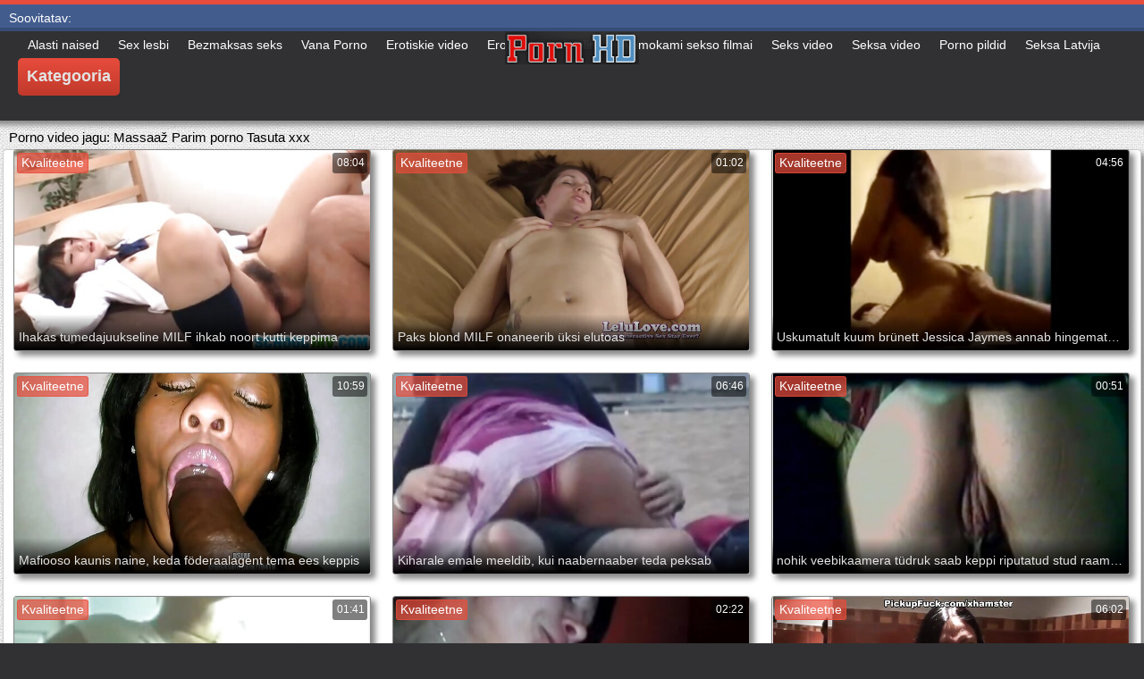

--- FILE ---
content_type: text/html; charset=UTF-8
request_url: https://et.gratissexfilmen.org/category/massage
body_size: 16974
content:
<!DOCTYPE html>
<html lang="et">
<head>
	<meta charset="UTF-8">
	<meta http-equiv="X-UA-Compatible" content="IE=edge">
    <meta name="viewport" content="width=device-width, initial-scale=1"> 
	<link rel="shortcut icon" href="">
	<link rel="apple-touch-icon" href="">
	<link rel="apple-touch-icon" sizes="72x72" href="">
	<link rel="apple-touch-icon" sizes="114x114" href="">	
	<meta name="theme-color" content="#000">
	<meta name="msapplication-navbutton-color" content="#000">
	<meta name="apple-mobile-web-app-status-bar-style" content="#000">
		<link rel="shortcut icon" href="/files/favicon.ico" />
	<link rel="apple-touch-icon" href="/files/apple-touch-favicon.png"/>
<link rel="canonical" href="https://et.gratissexfilmen.org/category/massage/" />
<base target="_blank">
<title>Massaaž. Alasti naine adult video HD tasuta  </title>
<meta name="description" content="Porn movie  Massaaž Vaadake võrgus võrgus tasuta. vaade Kuum Porno suured eeslid sisse hea suurepärane ja ilma registreerimata. Tasuta Lae alla big ass porn filme oma telefoni 3gp või hd 720p mp4 kohta Alasti Naine " />
	
	
<style type="text/css" media="screen">
/* SET BASE
----------------------------------------------- */
* {background: transparent;margin:0;padding:0;outline:none;border: 0;-webkit-box-sizing: border-box;-moz-box-sizing: border-box;box-sizing: border-box;}
ol, ul {list-style:none;}
blockquote, q {quotes:none;}
table {border-collapse:collapse;border-spacing:0;}
input, select {vertical-align:middle;}
article, aside, figure, figure img, figcaption, hgroup, footer, header, nav, section, main {display: block;}
body {font: 12px Arial, Helvetica, sans-serif; line-height:normal; padding:0; margin:0;        
color: #000; height:100%; width:100%; font-weight:normal;background: #313133;border-top: 5px solid #e74c3c;}
img {max-width:100%;}
.clr {clear: both;}
.clearfix:after {content: ""; display: table; clear: both;}
a {color: #000; text-decoration: none;}
a:hover, a:focus {color:#e74c3c; text-decoration: none;}
h1, h2, h3, h4, h5 {font-weight:400; font-size:18px;}

.form-wrap {}
.sub-title h1 {margin-bottom:15px; font-size:24px; font-weight:700;}
.pm-page, .search-page, .static-page, .tags-page, .form-wrap {}

.menu-inner .current-menu-item a, .menu-inner .current_page_item a {
    color: #fff;
    background-color: #e74c3c;
}

.ft-menu .current_page_item a, .ft-menu .current-menu-item  a {
	color: #e74c3c;
}

/*--- SET ---*/
.button, .pagi-load a, .up-second li a, .usp-edit a, .qq-upload-button, button:not(.color-btn):not([class*=fr]), 
html input[type="button"], input[type="reset"], input[type="submit"], .meta-fav a, .usp-btn a {
padding:0 20px; display:inline-block; height:40px; line-height:40px; border-radius:0px; cursor:pointer; 
background-color:#e74c3c; color:#fff; text-align:center;}
button::-moz-focus-inner, input::-moz-focus-inner {border:0; padding:0;}
button[disabled], input[disabled] {cursor:default;}
.button:hover, .up-second li a:hover, .usp-edit a:hover, .qq-upload-button:hover, .pagi-load a:hover, .usp-btn a:hover,
button:not(.color-btn):hover, html input[type="button"]:hover, input[type="reset"]:hover, input[type="submit"]:hover, .meta-fav a:hover 
{background-color:#c0392b; color:#fff;}
button:active, html input[type="button"]:active, input[type="reset"]:active, input[type="submit"]:active 
{box-shadow: inset 0 1px 4px 0 rgba(0,0,0,0.1);}
input[type="submit"].bbcodes, input[type="button"].bbcodes, input.bbcodes, .ui-button 
{font-size: 12px !important; height: 30px !important; line-height:30px !important; padding: 0px 10px; border-radius:3px;}

input[type="text"], input[type="password"] {display:block; width:100%; height:40px; line-height:40px; padding:0 15px;
color:#000000; background-color:#fff; border-radius:0px; -webkit-appearance: none; 
box-shadow:0 0 0 1px #EDEDED,inset 1px 1px 3px 0 rgba(0,0,0,0.1);}
input[type="text"]:focus {}

input:focus::-webkit-input-placeholder {color: transparent}
input:focus::-moz-placeholder {color: transparent}
input:focus:-moz-placeholder {color: transparent}
input:focus:-ms-input-placeholder {color: transparent} 

select {height:40px; border:1px solid #e3e3e3; background-color:#FFF;}
textarea {display:block; width:100%; padding:10px; border:1px solid #e3e3e3; background-color:#F8F8F8; 
border-radius:0; overflow:auto; vertical-align:top; resize:vertical; 
box-shadow:0 0 0 1px #EDEDED,inset 1px 1px 3px 0 rgba(0,0,0,0.1);}

.img-box, .img-wide, .img-resp-h, .img-resp-v {overflow:hidden; position:relative; background-color:#000;}
.img-resp-h {padding-top:58%;}
.img-resp-v {padding-top:130%;}
.img-box img, .img-resp-h img, .img-resp-v img {width:100%; min-height:100%; display:block;}
.img-resp-h img, .img-resp-v img {position:absolute; left:0; top:0;}
.img-wide img {width:100%; display:block;}
.img-square img {width:150%; max-width:150%; margin-left:-25%;}
.nowrap {white-space:nowrap; overflow:hidden; text-overflow:ellipsis;}
button, .th-img {transition: all .3s;}
.button {transition: color .3s, background-color .3s, opacity .3s;}
.ps-link {cursor:pointer;}
.icon-l .fa {/*margin-right:10px;*/}
.icon-r .fa {margin-left:10px;}

.fx-row {display:-ms-flexbox;display:-webkit-flex;display:flex;-ms-flex-wrap:wrap;-webkit-flex-wrap:wrap;flex-wrap:wrap;
-ms-flex-pack:justify;-webkit-justify-content:space-between;justify-content:space-between;}
.fx-center{-ms-flex-pack:center;-webkit-justify-content:center;justify-content:center}
.fx-between{-ms-flex-pack:justify;-webkit-justify-content:space-between;justify-content:space-between}
.fx-stretch{-ms-flex-align:stretch;-webkit-align-items:stretch;align-items:stretch}
.fx-top{-ms-flex-align:start;-webkit-align-items:flex-start;align-items:flex-start}
.fx-middle{-ms-flex-align:center;-webkit-align-items:center;align-items:center}
.fx-bottom{-ms-flex-align:end;-webkit-align-items:flex-end;align-items:flex-end}
.fx-col{display:-ms-flexbox;display:-webkit-flex;display:flex; 
-ms-flex-direction:column;-webkit-flex-direction:column;flex-direction:column}
.fx-wrap{-ms-flex-wrap:wrap;-webkit-flex-wrap:wrap;flex-wrap:wrap}


/* BASIC GRID
----------------------------------------------- */
.wrap {min-width:320px; overflow:hidden;}
.center {max-width:1600px; margin:0 auto; position:relative; z-index:20;}
.header {height:100px; padding:0 10px; position:relative;}
.main {background-color:#eeeeee; padding:10px 2010px; margin:0 -2000px; min-height:600px; background-image: url(/files/34.jpg);
    background-attachment: fixed;box-shadow: inset 0px 5px 6px #888}
.footer {padding:20px 10px 10px 10px; position:relative;}


/* HEADER
----------------------------------------------- */
.speedbar {height:20px; line-height:20px; text-align:center; padding:0 2010px; margin:0 -2000px; color:#888; background-color:#f5f5f5;}
.speedbar a {text-decoration:underline; opacity:0.6;}

.btn-menu-home {background-color:#e74c3c; color:#fff; padding:10px 10px; /*line-height:80px;*/ /*height:40px;*/ margin-left: 10px; 
float:left; cursor:pointer; font-size:22px; font-weight:700; /*margin-left:-10px;*/ margin-top:15px;border-radius:3px; /*box-shadow: 2px 2px 3px #888;*/}
.btn-menu-home:hover, .btn-menu-adv:hover {background-color:#c0392b; color:#fff; box-shadow: 0px 0px 0px #888;}

/*
.btn-menu, .btn-menu-adv {background-color:#e74c3c; color:#fff; padding:10px 10px; line-height:80px; height:40px; margin-left: 10px;
float:left; cursor:pointer; font-size:18px; font-weight:700; margin-left:-10px; margin-top:20px;border-radius:3px; box-shadow: 2px 2px 3px #888;}
.btn-menu:hover, .btn-menu-adv:hover {background-color:#c0392b; color:#fff; box-shadow: 0px 0px 0px #888;}
*/
.btn-menu, .btn-menu-adv {
    color: #e3e3e3;
    padding: 10px 10px;
    height: 42px;
    margin-left: 10px;
    float: left;
    cursor: pointer;
    font-size: 18px;
    font-weight: 700;
    margin-top: 30px;
    border-radius: 5px;
    background: linear-gradient(to bottom, #e74c3c 0%,#c0392b 100%);
    /*border: 2px solid #888;*/
}
.btn-menu:hover, .btn-menu-adv:hover {background: linear-gradient(to top, #e74c3c 0%,#c0392b 100%);;}
.logotype {height:100px; /*width:500px;*/ /* margin-left:-150px;*/ display:block; position:absolute; /*left:50%; top:0;*/ overflow:hidden;
left: 50%;
    margin-right: -50%;
    transform: translate(-50%, -50%);
    top: 50%;}

.search-box {width:150px; float:right; margin-top:30px; /*box-shadow: 2px 2px 3px #888;*/}
.dude-box {/*width:200px;*/ float:right; margin:30px 20px 0 0; /*box-shadow: 2px 2px 3px #888;*/    padding: 7px 10px 5px 10px;cursor: pointer;    height: 42px;
    font-size: 18px;border: 1px solid #888;border-radius: 4px;}
.dude-box a {color: #e3e3e3;}
.dude-box img {margin-bottom: -4px;}
.search-field {width:100%; position:relative;}
.search-field input, .search-field input:focus {width:100%; padding:0 50px 0 10px; 
background-color:#fff; color:#2a2a2a; height:40px; line-height:40px; box-shadow:0 0 0 1px #f0f0f0;}
.search-box button {position:absolute; right:0; top:0;
padding:0 !important; width:40px; height:40px !important; line-height:40px !important; 
font-size:18px; background-color:transparent !important; color:#888 !important;}

.menu-inner {display:none;    text-align: justify;}
.menu-inner ul {padding:0 0 20px 0;}
.menu-inner li {display:inline-block; vertical-align:top; margin:0 10px 10px 0;}
.menu-inner a {display:block; padding:7px 10px; background-color:#FFF;border-radius:5px; /*box-shadow: 2px 2px 3px #888;*/ box-shadow: 3px 3px 3px #ccc;
    border: 1px solid #ccc;font-size: 14px;}
.menu-inner a:hover {color:#fff; /*background-color:#e74c3c;*/ background: linear-gradient(to bottom, #e74c3c 0%,#c0392b 100%); box-shadow: 0px 0px 0px #888;}

.menu-inner2 {text-align: justify;}
.menu-inner2 ul {padding:0 0 20px 0;}
.menu-inner2 li {display:inline-block; vertical-align:top; margin:0 10px 10px 0;}
.menu-inner2 a {display:block; padding:7px 10px; background-color:#FFF;border-radius:5px; box-shadow: 2px 2px 3px #888; box-shadow: 1px 1px 2px #ccc;
    border: 1px solid #ccc;font-size: 14px;}
.menu-inner2 a:hover {color:#fff; /*background-color:#e74c3c;*/ background: linear-gradient(to bottom, #e74c3c 0%,#c0392b 100%); box-shadow: 0px 0px 0px #888;}


.video_tag_browse {
    width: 13.5%;
    height: 290px;
    float: left;
    position: relative;
    margin: 5px;
    padding-top: 10px;
    text-align: center;
    box-shadow: 3px 3px 3px #ccc;
    border-radius: 5px;
	background-color: #f5f5f5;border: 1px solid #ccc;}
.video_tag_browse img{border:1px solid #ccc;border-radius: 5px;}
.video_tag_browse img:hover{border:1px solid #BE0C0C;}
.tag-title {padding:0 5px;}

.bar_body {
    display: block;
    width: 100%;
    font: normal normal normal 14px/25px Roboto, Arial, Helvetica, sans-serif;
}
.bar_body, .bar_body * {
    display: inline-block;
    margin: 0;
    padding: 0px;
    font: inherit;
    text-decoration: none;
    color: #fff;
    line-height: 18px;
    vertical-align: top;
}

.bar_body {
    background: #435c8e;
    border-bottom: 4px solid #374c76;
    height: 30px;
	font-size: 14px;
}
.bar_body .bar_items {
    width: 100%;
}
.bar_body .bar_items {
    display: block;
    width: 100%;
   /* min-width: 840px!important;*/
    margin: 0 auto;
    overflow: hidden;
    padding-left: 10px;
}
.bar_body .bar_items .links {
   /* text-transform: uppercase;*/
    position: relative;
}
.bar_body .bar_items .links a, .bar_body .bar_items .links {
    float: left;
    cursor: pointer;
    position: relative;
    text-align: left;
    border-bottom: 4px solid transparent;
    border-top: 3px solid transparent;
    padding-bottom: 1px;
    border-left: none;
    border-right: none;
    margin: 0 10px;
}
.bar_body .bar_items .links a:hover, .bar_body .links a:hover, .bar_body .links .hover, .bar_body .bar_items .links .active {
    color: #a5cfff;
    border-bottom: 4px solid #a5cfff;
}
.bar_body .bar_items .text {
    position: relative;
    z-index: 1;
    color: inherit;
    text-indent: 1px;
}
.bar_body .bar_items .title {
    float: left;
  line-height: 25px;
   /* font-weight: bold;
    text-transform: uppercase;*/
    padding-right: 15px;
    box-sizing: border-box;
    border-bottom: 4px solid transparent;
    border-top: 3px solid transparent;
    height: 30px;
    position: relative;
}




/* THUMB
----------------------------------------------- */
.mtitle {font-size:15px; /*font-weight:700;*/ margin-bottom:5px;}
.floats {margin:0 -7px;}
.thumb {width:25%; float:left; padding:0 7px 15px 7px; position:relative;}
.thumb > a {display:block; padding-top:65%; border:1px solid #888; overflow:hidden; position:relative;box-shadow: 5px 5px 6px #888;border-radius: 3px;}
.thumb > a img {width:100%; min-height:100%; display:block; position:absolute; top:50%; left:50%; margin-right:-50%;transform: translate(-50%, -50%);}
.thumb video {
    position: absolute;
    height: 100%;
    top: 50%;
    left: 50%;
    margin-right: -50%;
	transform: translate(-50%, -50%);}
.thumb_main {    width: 33.3%;
    float: left;
    padding: 0 12px 24px 12px;
    position: relative;
	
}
.thumb_main > a {display:block; padding-top:56%; border:1px solid #888; overflow:hidden; position:relative;box-shadow: 5px 5px 6px #888;border-radius: 3px;}
.thumb_main > a img {width:100%; min-height:100%; display:block; position:absolute; top:50%; left:50%; margin-right:-50%;transform: translate(-50%, -50%);}
.thumb_main video {
    position: absolute;
    height: 100%;
    top: 50%;
    left: 50%;
    margin-right: -50%;
	transform: translate(-50%, -50%);}
.thumb_main_103 {width: 33.3%;
    float: left;
    padding: 0 7px 15px 7px;
    position: relative;}
.thumb_main_103 > a {display:block; padding-top:60%; border:1px solid #888; overflow:hidden; position:relative;box-shadow: 5px 5px 6px #888;border-radius: 3px;}
.thumb_main_103 > a img {width:100%; min-height:100%; display:block; position:absolute; top:50%; left:50%; margin-right:-50%;transform: translate(-50%, -50%);}
.thumb_main_103 video {
    position: absolute;
    height: 100%;
    top: 50%;
    left: 50%;
    margin-right: -50%;
	transform: translate(-50%, -50%);}
.th-rate {display:inline-block; padding:5px 10px; background-color: #efe5cd; color:#000;
position:absolute; left:17px; top:10px; z-index:20; font-size:12px; white-space:nowrap;}
.th-title {position:absolute; left:0px; bottom:0px; right:0px; padding:15px 5px 5px 5px; color:#e3e3e3; 
font-size:14px; line-height:20px; pointer-events:none; white-space:nowrap; overflow:hidden; text-overflow:ellipsis;
background: -webkit-linear-gradient(top, rgba(0,0,0,0) 0%,rgba(0,0,0,1) 100%);
background: linear-gradient(to bottom, rgba(0,0,0,0) 0%,rgba(0,0,0,1) 100%);transition: all 0.5s ease-in-out;}
.th-title a {color:#FFF;}
.thumb:hover .th-title {/*opacity:0;*/transform: translateY(35px);transition: all 0.5s ease-in-out;}
.thumb:hover .t-hd, .thumb:hover .duration, .thumb:hover .hdthumb{/*opacity:0;*/transform: translateY(-30px);transition: all 0.5s ease-in-out;}
.thumb_main:hover .th-title {/*opacity:0;*/transform: translateY(35px);transition: all 0.5s ease-in-out;}
.thumb_main:hover .t-hd, .thumb_main:hover .duration {/*opacity:0;*/transform: translateY(-30px);transition: all 0.5s ease-in-out;}
.th-img:hover {box-shadow:0 20px 20px -20px rgba(0,0,0,0.8);}
.thumb_main:hover .t-like {transform: translateX(60px);transition: all 0.5s ease-in-out;}
.thumb:hover .t-like {transform: translateX(60px);transition: all 0.5s ease-in-out;}

/* FOOTER
----------------------------------------------- */
.ft-copyr {margin:-10px 20px 0 0; padding:10px; display:inline-block; float:left; 
background-color:#eee;}
.ft-menu a {float:left; margin:0 20px 10px 0; display:inline-block;}
.ft-menu a:hover {text-decoration:underline;}
.counter {display:inline-block; height:31px; /*background-color:#f5f5f5; */
position:absolute; right:10px; top:20px;}
.counter a {color: #F44336;}


/* GO TOP BUTTON */
#gotop{position:fixed;width:40px;height:40px;right:10px;bottom:10px;cursor:pointer;z-index:9998;display:none; opacity:0.8; 
background-color:#fff; color:#000; font-size:18px; text-align:center; line-height:40px; border-radius:4px;}


.fa-up-open:before {
   content: '\25B2' !important;
}

/* BOTTOM NAVIGATION
----------------------------------------------- */
.bottom-nav {line-height:36px; text-align:center; padding:10px 5px 0 5px;}
.pagi-nav {max-width:100%; display:inline-block;}
.pagi-nav > span {display:inline-block;}
.pprev, .pnext {}
.pprev {}
.pnext a, .pprev a, .pprev > span, .pnext > span {display:block; width:36px; text-align:center;}
.navigation {text-align:center;}
.navigation a, .navigation span, .pnext a, .pprev a, .pprev > span, .pnext > span {display:inline-block; padding:0 5px; 
min-width:36px; background-color:#fff; margin:5px 5px 0 0; border-radius:3px; border:1px solid #ccc;box-shadow: 3px 3px 3px #ccc; 
/*box-shadow:0 3px 5px 0 rgba(0,1,1,0);*/ font-size:14px;}
.navigation span, .pagi-nav a:hover {background-color:#e74c3c; color:#fff;}
.navigation span.nav_ext {background-color:#fff; color:#888;}
.pagi-nav a:hover {background-color:#e74c3c; color:#fff;}
.dle-comments-navigation .pagi-nav {margin-bottom:0;}

/* COMMENTS
----------------------------------------------- */
.add-comm-btn {margin-bottom:30px;}
.add-comm-form {margin-bottom:30px; display:none; padding:30px; 
background-color:#f5f5f5; box-shadow:inset 0 0 20px 0 rgba(0,0,0,0.2);}
.ac-inputs input {width:49%; float:left; background-color:#FFF;}
.ac-inputs input:last-child {float:right;}
.ac-inputs, .ac-textarea {margin-bottom:15px;}
.ac-textarea textarea {height:140px;}
.ac-protect {margin-top:-10px;}
.ac-protect .label {font-size:12px;}
.ac-protect .sep-input {padding:10px 10px 10px 160px;}
.ac-protect input {background-color:#FFF;}

.mass_comments_action {text-align:right; padding:5px 15px; background-color:#F5F5F5; margin:20px 0;}
.last-comm-link {font-size:16px; margin-bottom:10px;}
.last-comm-link a {text-decoration:underline; color:#06c;}

.comm-item {padding-left:60px; margin-bottom:20px;}
.comm-left {width:45px; height:45px; margin-left:-60px; float:left;}
.comm-right {width:100%; float:right;}
.comm-one {padding:0 80px 10px 0; position:relative;}
.comm-one > span {color:#bcbcbc; float:right;}
.comm-one > span:first-child {color:#4d4d4d; text-transform:uppercase; font-weight:700; float:left;}
.rate3-comm {position:absolute; right:0; top:0; white-space:nowrap;}
.rate3-comm a {cursor:pointer; height:20px; line-height:20px; display:inline-block; font-size:14px;
color:#497b41; margin:0 5px 0 0; vertical-align:top}
.rate3-comm a:last-child {color:#a03939; margin:0 0 0 5px;}
.rate3-comm a:hover {opacity:0.5;}
.rate3-comm > span {height:20px; line-height:20px; display:inline-block; font-size:11px; font-weight:700; vertical-align:top;}
.rate3-comm > span > span.ratingtypeplus {color: #06b601;}
.rate3-comm > span > span.ratingplus {color: #95c613;}
.rate3-comm > span > span.ratingminus {color: #ff0e0e;}
.comm-two {padding:15px; color:#4c4c4c; line-height:20px; border:1px solid #e3e3e3;}
.comm-three {margin-top:10px; font-size:12px; text-align:right;}
.comm-three li {display:inline-block; margin-left:10px;}

/* FULL
----------------------------------------------- */
.full h1 {font-size:16px; /*font-weight:700;*/ margin-bottom:5px; padding:5px 10px 0 10px;}
.full h1 a {color:#e74c3c; margin-left:10px;}
.fcols {margin-bottom:10px;}
.fright {width:300px; float:right; text-align:center;}
.fleft {width:calc(100% - 330px); width:-webkit-calc(100% - 330px); float:left; background-color:#FFF; border: 1px solid #888; box-shadow: 5px 5px 6px #888; border-radius: 5px;}
.full-tags {padding:10px; padding-top:0; /*line-height:20px;*/}
.full-tags a {background-color:#eee; color:#000; padding:2px 5px; display:inline-block; margin:5px 0 0 7px;border-radius:3px;border: 1px solid #C0C0C0;}
.full-tags a:hover {background-color:rgb(251, 235, 227);}
.full-category {padding:10px; padding-top:0; line-height:20px;}
.full-category a {background-color:#eee; color:#000; padding:2px 5px; display:inline-block; margin:5px 0 0 7px;border-radius:3px;border: 1px solid #C0C0C0;}
.full-category a:hover {background-color:rgb(251, 235, 227);}
.fplayer {background-color:#000;}
.f-desc {padding:10px;}

.rkl-box {/*margin-top:20px;*/}
.rkl-box img {border:1px solid #888;box-shadow: 5px 5px 6px #888;border-radius: 3px;}

.fr-title {font-size:18px; font-weight:700;}
.frate {font-size:16px;}
.f-rate {white-space:nowrap; text-align:center; margin:20px 0 10px 0;}
.rate-plus, .rate-minus, .rate-counts {display:inline-block; vertical-align:middle; float:left;}
.rate-data {display:none;}
.rate-counts {padding:0 10px; height:60px; width:calc(100% - 120px); width:-webkit-calc(100% - 120px);}
.rate-plus, .rate-minus {cursor:pointer; width:60px; height:60px; text-align:center; font-size:40px; line-height:60px;}
.rate-plus {color:#1e9b05;}
.rate-minus {color:#d00707;}
.rate-plus:hover, .rate-minus:hover {opacity:0.8;}
.rate-bar {width:100%; min-height:6px; height:6px; border-radius:4px; overflow:hidden; 
position:relative; background-color:#ef4559;}
.rate-fill {width:50%; height:100%; position:absolute; left:0; top:0; background-color:#7bbc00; transition:width 1s linear;}
.rate-perc {font-size:30px; color:#1e9b05;}

.full-meta {padding:2px 0; align-items:center; border-top:1px solid #e9e9e9; /*margin-bottom:20px;*/font-size:12px;padding: 0 20px;}
.full-meta > div {display:inline-block; vertical-align:middle;}
.meta-img {width:50px; height:50px;}
.meta-img a {display:inline-block; position:absolute; left:0; bottom:0; background-color:#ffcc00; color:#000; padding:3px 5px;}
.meta-item {line-height:25px; max-width:250px;}
.meta-item span:not(.fa) {font-weight:700;}
.meta-item a {text-decoration:underline; color:#4a61a3;}
.meta-item div {white-space:nowrap; overflow:hidden; text-overflow:ellipsis;}
.meta-fav .button, .meta-fav a {font-size:14px;
   /* text-transform: uppercase;*/height: 30px;
    display: inline;color:#fff;
    padding: 7px 10px;    border-radius: 4px;box-shadow: 1px 1px 2px #888;}
.flex-row {
    display: flex;
    flex-flow: row wrap;
    justify-content: space-between;
}
.add_fav{background-color: #03A9F4;}

/* FULL STORY STATIC
----------------------------------------------- */
.video-box embed, .video-box object, .video-box video, .video-box iframe, .video-box frame 
{/*max-width:700px !important;*/ margin:0 auto; display:block; width:100%; /*max-height:740px;*/}
.mejs-container {max-width:100% !important;}
.full-text {font-size:12px; line-height:15px; color:#5c5c5c;text-align: justify;}
.main-desc {font-size:12px; line-height:15px; color:#5c5c5c;text-align: justify;margin-bottom: 10px;border-radius: 4px;background-color:#fff;padding: 5px 10px;   box-shadow: 5px 5px 6px #888;
    border: 1px solid #ccc;}
.full-text img:not(.emoji) {max-width:100%; margin:5px 0 0 0;}
.full-text > img[style*="left"], .full-text > .highslide img[style*="left"] {margin:0 10px 10px 0;}
.full-text > img[style*="right"], .full-text > .highslide img[style*="right"] {margin:0 0 10px 10px;}
.full-text a {/*text-decoration:underline; color:#e74c3c; */ color: #BE0C0C;
    /*font-size: 20px*/;}
.full-text a:hover {text-decoration:none;}
.full-text h2, .full-text h3, .full-text h4, .full-text h5 {margin:5px 0; font-size:16px; /*font-weight:700;*/}
.full-text p {/*margin-bottom:10px; height:1px;*/}
.full-text ul, .full-text ol {margin:0;}
.full-text ul li {list-style:disc; margin-left:40px;}
.full-text ol li {list-style:decimal; margin-left:40px;}

.t-like {
bottom: 35px;
    right: 3px;
	display: inline-block;
	position: absolute;
	color: #fff;
	padding: 4px 3px 5px 5px;
	font-size: 12px;
	background-color: rgba(0,0,0,0);
	text-shadow: 1px 1px 1px #000;
border-radius: 3px;
	transition: all 0.5s ease-in-out;
}
.t-time {
	top: 3px;
	right: 3px;
	display: inline-block;
	position: absolute;
	color: #fff;
	padding: 4px 3px 5px 5px;
	font-size: 12px;
	background-color: rgba(0,0,0,0.5);
border-radius: 3px;
	transition: all 0.5s ease-in-out;
}
.duration {
	top: 3px;
	right: 3px;
	display: inline-block;
	position: absolute;
	color: #fff;
	padding: 4px 3px 5px 5px;
	font-size: 12px;
	background-color: rgba(0,0,0,0.5);
border-radius: 3px;
	transition: all 0.5s ease-in-out;
}
.t-hd {
	top: 3px;
	left: 3px;
	display: inline-block;
	position: absolute;
	color: #ffffff;
	padding: 2px 4px 3px 4px;
	font-size: 14px;
	background-color: #e74c3cb5;
/*font-weight: bold;*/
	border: 1px solid #e74c3cb5;
border-radius: 3px;
	transition: all 0.5s ease-in-out;
}
.hdthumb {
	top: 3px;
	left: 3px;
	display: inline-block;
	position: absolute;
	color: #ffffff;
	padding: 4px 5px 5px 5px;
	font-size: 14px;
	background-color: #e74c3cb5;
/*font-weight: bold;*/
border-radius: 3px;
	transition: all 0.5s ease-in-out;
}

/* ADAPTIVE
----------------------------------------------- */

@media screen and (max-width: 1400px) {
.video_tag_browse {
	width: 15.5%;}
}
@media screen and (max-width: 1300px) {
	.thumb {width:33.33%;}
	}
@media screen and (max-width: 1220px) {
/*.center {max-width:1000px;}*/
.thumb_main {width: 50%;} 
	.thumb {width:33.33%;}
.video-box embed, .video-box object, .video-box video, .video-box iframe, .video-box frame 
{max-width:100% !important;}
	.video_tag_browse {
	width: 23%;}
	.search-box {width: 150px;}
.logotype	{left: 40%;}
}

@media screen and (max-width: 950px) {
/*.center {max-width:768px;}*/
.search-box {width:200px;}
.thumb {width:33.33%;}
.logotype {/*height:50px;*/width: 300px;}
		.video_tag_browse {
	width: 31%;}
	.search-box {width: 150px;}
	   .dude-box { padding: 10px 10px 5px 10px;}
	.dude-box img {display:none;}
}

@media screen and (max-width: 760px) {
	/*.bar_body {display:none;}*/
/*.center {max-width:640px;}*/
/*.btn-menu, .btn-menu-adv, .btn-menu:hover, .btn-menu-adv:hover {background: linear-gradient(to top, #e74c3c00 0%,#c0392b00 100%);}*/
/*.btn-menu, .btn-menu-adv, .btn-menu:hover, .btn-menu-adv:hover {background:none;}	*/
body {border-top:0px;}
	.main-desc {display:none;}
.dude-box {padding: 0;
    line-height: 40px;
    height: 40px;
    text-align: center;
    float: right;
    margin: 0 -10px 10px 10px;
    width: 130px;
    margin-right: -150px;    margin-top: -50px;border: 0px;}
.header {height:100px;}
.btn-menu {padding:0; line-height:40px; height:40px; text-align:center; float:none; margin:5px 50px 10px 50px;}
.logotype {height: 50px;
    width: 190px;
    margin-top: 20px;
    margin-left: -45px;
    position: absolute;
    float: left;}
.search-box {float:right; margin-top:0; /*width:calc(100% - 220px); width:-webkit-calc(100% - 220px);*/}
.thumb {width:33.33%;}
	.th-title{font-size: 12px;}
	.duration {background-color:rgba(0, 0, 0, 0);text-shadow: 1px 1px 1px #000;}
	.t-like{background-color:rgba(0, 0, 0, 0);text-shadow: 1px 1px 1px #000;}
	.t-hd {font-size: 12px;    padding: 1px 3px 1px 3px;}
	.hdthumb {font-size: 12px;    padding: 1px 3px 1px 3px;}
.counter {position:static; margin-top:10px;}

.full h1 {font-size:14px;}
.fright {width:100%; float:none; margin-top:20px;}
.fleft {width:100%; float:none;}
.frate {width:300px; margin:0 auto;}

.ac-protect {margin-top:0px;}
.comments-tree-list .comments-tree-list {padding-left:0px !important;}
.comments-tree-list .comments-tree-list:before {display:none;}
.mass_comments_action {display:none;}
.sub-title h1 {font-size:18px; line-height:24px;}
}

@media screen and (max-width: 590px) {
	.bar_body {font-size: 12px;}
	.bar_body .bar_items .title {display:none;}
	.bar_body .bar_items {padding-left:0px;}
	.bar_body .bar_items .links a, .bar_body .bar_items .links {margin: 0 5px;}
	.bar_body .bar_items .links .dud {display:none;}
	.logotype {    height: 40px;		width: 150px;}
	.search-box {    width: 137px;}
.center {max-width:480px;}
.thumb_main {width: 100%;} 	
.video-box embed, .video-box object, .video-box video, .video-box iframe, .video-box frame {height:300px;}
/*.t-like {display:none;}	*/
.t-hd {left: 3px;text-shadow: 1px 1px 1px #000;}
.hdthumb {left: 3px;text-shadow: 1px 1px 1px #000;}	
.ac-soc {position:static;}
.ac-inputs input {width:100%; margin-top:10px;}
.ac-protect {width:100%; float:none; margin:0;}
.ui-dialog {width:100% !important;}
.upop-left, .upop-right {float:none !important; width:100% !important; margin:0; padding:0 20px;}
.upop-left {margin-bottom:10px; text-align:center;}
.ui-dialog-buttonset button {display:block; margin:0 0 5px 0; width:100%;}
#dofullsearch, #searchsuggestions span.seperator {display:none !important;}
.attach .download-link {margin:0 -15px 0 0; float:none; display:block; padding:0 10px;}
.attach-info {float:none;}
}

@media screen and (max-width: 470px) {
.center2 {max-width:320px;}
.thumb {width:50%;}
	
.ft-copyr {margin:-10px 0 10px 0; width:100%;}
.video_tag_browse {
	width: 47%;}
	.full-text a {
		font-size: 16px;}
.video-box embed, .video-box object, .video-box video, .video-box iframe, .video-box frame {height:250px;}
}



/* custom
----------------------------------------------- */
.content{
	float: left;
	background-color: #FFF;
	width: 100%;
	min-height: 400px;
}

progress { 
	float: right;
	-webkit-appearance: none; 
			appearance: none;
	border: none; 
	width: 100%;
	height: 6px;  
	border-radius: 3px; 
	color: #7bbc00; 
	background: #ef4559;
}
progress::-webkit-progress-bar {
	border-radius: 3px;
	background: #ef4559;
	background-color:#7bbc00;
}
progress::-moz-progress-bar {
	border-radius: 3px 5px 5px 3px;
	background: #ef4559;
	background-color:#7bbc00;
}

progress::-webkit-progress-value {
	border-radius: 3px 5px 5px 3px;
	background: #ef4559;
	background-color:#7bbc00;
}
@-webkit-keyframes animate-stripes { 
	0% { background-position: 0 0, 0 0, 0 0; } 
	100% { background-position: -105px 0, 0 0, 0 0; } 
}

li.widget {
	list-style:none;
}

.comment-reply-title, .logged-in-as{
	font-size: 14px;
	margin: 0 2px 5px 2px;
}

.form-group label{
	font-size: 14px;
	margin: 0 2px 5px 2px;
}

.comment-form .btn-default{
	margin-top:20px;
}

.form-group input[type="text"], .form-group input[type="email"] {
	display: block;
    width: 100%;
    padding: 3px;
    border: 1px solid #e3e3e3;
    background-color: #FFF;
    border-radius: 6px;
    box-shadow: inset 0 0 4px 0 rgba(0,0,0,0.1);
    overflow: auto;
    vertical-align: top;
    resize: vertical;
}

.children{
	float: none;
	width: 100%;
	display: block;
	position: relative;
	padding-left: 100px;
}

.alignnone {
    margin: 5px 20px 20px 0;
}

.aligncenter,
div.aligncenter {
    display: block;
    margin: 5px auto 5px auto;
}

.alignright {
    float:right;
    margin: 5px 0 20px 20px;
}

.alignleft {
    float: left;
    margin: 5px 20px 20px 0;
}

a img.alignright {
    float: right;
    margin: 5px 0 20px 20px;
}

a img.alignnone {
    margin: 5px 20px 20px 0;
}

a img.alignleft {
    float: left;
    margin: 5px 20px 20px 0;
}

a img.aligncenter {
    display: block;
    margin-left: auto;
    margin-right: auto
}

.wp-caption {
    background: #fff;
    border: 1px solid #f0f0f0;
    max-width: 96%;
    padding: 5px 3px 10px;
    text-align: center;
}

.wp-caption.alignnone {
    margin: 5px 20px 20px 0;
}

.wp-caption.alignleft {
    margin: 5px 20px 20px 0;
}

.wp-caption.alignright {
    margin: 5px 0 20px 20px;
}

.wp-caption img {
    border: 0 none;
    height: auto;
    margin: 0;
    max-width: 98.5%;
    padding: 0;
    width: auto;
}

.wp-caption p.wp-caption-text {
    font-size: 11px;
    line-height: 17px;
    margin: 0;
    padding: 0 4px 5px;
}</style>
<style>
.thumb_main>a, .thumb>a {
	/*border:0;*/
	border:1px solid #888;
	    background-image: url(/files/load2.gif);
    background-position: center;
}

.thumb_main>a>img, .thumb_main>a>video, .thumb>a>img, .thumb>a>video {
-webkit-transform: translate(-50%, -50%);
        transform: translate(-50%, -50%);
}

.thumb_main>a>video, .thumb>a>video {
	border-radius: 3px;
}

.thumb_main>a>video {
	/*display: none;*/
	width:100%;
	min-height: 100%;
	/*background:#f00;*/
}
.thumb>a>video {
	/*display: none;*/
	/*width:100%;*/
	min-height: 100%;
	/*background:#f00;*/
}
	
.mr {
	z-index: 5;
	position: absolute;
	width: 100%;
	height: 100%;
	top: 0px;
	left: 0px;
}

.t-preview {
	/*opacity: 0;*/
	display: none;
	top: 3px;
	left: 16px;
	position: absolute;
	color: #ffffff;
	padding: 5px 4px 6px 4px;
	font-size: 14px;
	background-color: rgba(231, 76, 60, 0.70);
	border: 1px solid rgba(231, 76, 60, 0.70);
	border-radius: 3px;
	/*pointer-events: none;*/
	cursor: default;
	z-index: 129999;
}
.active-preview {
	background-color: rgba(239, 22, 0, 0.7);
}
@media screen and (max-width: 760px) {
	.t-hd {
		display: none;
	}
	.t-preview {
		display: block;
	}
}
.lazy{opacity:0.5}
.lazy:not(.initial){-webkit-transition:opacity 0.1s;-o-transition:opacity 0.1s;transition:opacity 0.1s}
.lazy.initial,.lazy.loaded,.lazy.error{opacity:1}
.lazy:not([src]){visibility:hidden}	
</style>	



</head>
	
<body class="archive category category-74">
	
<div class="bar_body"><div class="bar_items"><div class="title">Soovitatav: </div>
<div class="links">
<a href="https://et.pornoukrainske.com/" target="_blank"><span class="text">Alasti naised</span></a><a href="https://et.pornofemmes.org/" target="_blank"><span class="text">Sex lesbi</span></a><a href="https://lv.danskepornofilm.top/" target="_blank"><span class="text">Bezmaksas seks</span></a><a href="https://et.reifenackteweiber.com/" target="_blank"><span class="text">Vana Porno</span></a><a href="https://lv.gratispornofilm.top/" target="_blank"><span class="text">Erotiskie video</span></a><a href="https://lt.danskepornofilm.top/" target="_blank"><span class="text">Erotiniai filmai online</span></a><a href="https://lt.gratispornofilm.top/" target="_blank"><span class="text">Nemokami sekso filmai</span></a><a href="https://lv.filmsxxxgratuits.com/" target="_blank"><span class="text">Seks video</span></a><a href="https://lv.reifefrauennackte.com/" target="_blank"><span class="text">Seksa video</span></a><a href="https://et.danskepornofilm.top/" target="_blank"><span class="text">Porno pildid</span></a><a href="https://lv.videofemmemature.net/" target="_blank"><span class="text">Seksa Latvija</span></a><a href="https://et.dansk.sbs/" target="_blank"><span class="text">Sex loomadega</span></a>

</div></div></div>		
	
	
	
	<div class="wrap">
		<div class="block center">
			<header class="header clearfix">
		
				<div class="btn-menu icon-l" id="show-menu"><span class="fa fa-times"></span>Kategooria </div>
				
				<a href="/" class="logotype" title="Vaadata sexy porno "><img width="150" height="37" src="/files/2022.png" alt="Alasti naine main Seksikas Kuum Porno "></a>
				
				
						
				
			</header>
			<main class="main">
				<ul class="menu-inner" id="menu-inner" style="display: none;">
						<li class="cat-item cat-item-4"><a href="/category/blowjob/" >Suhu</a>
</li><li class="cat-item cat-item-4"><a href="/category/big+tits/" >Suured tissid</a>
</li><li class="cat-item cat-item-4"><a href="/category/anal/" >Anaal</a>
</li><li class="cat-item cat-item-4"><a href="/category/brunette/" >Brünett</a>
</li><li class="cat-item cat-item-4"><a href="/category/blonde/" >Blond</a>
</li><li class="cat-item cat-item-4"><a href="/category/amateur/" >Amatöör</a>
</li><li class="cat-item cat-item-4"><a href="/category/doggystyle/" >Koerapoos</a>
</li><li class="cat-item cat-item-4"><a href="/category/facial/" >Näo</a>
</li><li class="cat-item cat-item-4"><a href="/category/teen/" >Teismeline</a>
</li><li class="cat-item cat-item-4"><a href="/category/milf/" >Milf</a>
</li><li class="cat-item cat-item-4"><a href="/category/big+ass/" >Suur Tagumik</a>
</li><li class="cat-item cat-item-4"><a href="/category/babe/" >Kallis</a>
</li><li class="cat-item cat-item-4"><a href="/category/hardcore/" >Hardcore</a>
</li><li class="cat-item cat-item-4"><a href="/category/cumshot/" >Seemnepurse</a>
</li><li class="cat-item cat-item-4"><a href="/category/threesome/" >Kolmekesi</a>
</li><li class="cat-item cat-item-4"><a href="/category/latina/" >Latiino</a>
</li><li class="cat-item cat-item-4"><a href="/category/lesbian/" >Lesbi</a>
</li><li class="cat-item cat-item-4"><a href="/category/asian/" >Aasia</a>
</li><li class="cat-item cat-item-4"><a href="/category/fingering/" >Sõrmekas</a>
</li><li class="cat-item cat-item-4"><a href="/category/masturbation/" >Masturbeerimine</a>
</li><li class="cat-item cat-item-4"><a href="/category/pov/" >Ise Filmitud</a>
</li><li class="cat-item cat-item-4"><a href="/category/pornstar/" >Pornotäht</a>
</li><li class="cat-item cat-item-4"><a href="/category/bdsm/" >Bdsm</a>
</li><li class="cat-item cat-item-4"><a href="/category/small+tits/" >Väikesed Tissid</a>
</li><li class="cat-item cat-item-4"><a href="/category/handjob/" >Handjob</a>
</li><li class="cat-item cat-item-4"><a href="/category/squirting/" >Prits</a>
</li><li class="cat-item cat-item-4"><a href="/category/toys/" >Mänguasjad</a>
</li><li class="cat-item cat-item-4"><a href="/category/homemade/" >Omatehtud</a>
</li><li class="cat-item cat-item-4"><a href="/category/big+cock/" >Suur kukk</a>
</li><li class="cat-item cat-item-4"><a href="/category/interracial/" >Rassidevaheline</a>
</li>	
<li class="cat-item"><a style="background:linear-gradient(to right, orange , yellow, green, cyan, violet);font-weight:bold;" href="/categoryall.html">Kõik kategooriad </a></li>

				</ul>	


		<h1 class="mtitle">Porno video jagu:   Massaaž Parim porno   Tasuta xxx </h1>
		
	
			
			
				<div class="floats clearfix">
					<div id="dle-content">
						
<div class="thumb_main">
	

<a href="https://et.gratissexfilmen.org/link.php" rel="bookmark">
	
	<img class="lazy initial loaded" data-src="https://et.gratissexfilmen.org/media/thumbs/5/v08635.jpg?1649468442" alt="Kvaliteetne :  Ihakas tumedajuukseline MILF ihkab noort kutti keppima Seksikas videod " src="https://et.gratissexfilmen.org/media/thumbs/5/v08635.jpg?1649468442" data-was-processed="true" style="opacity: 1;">

	<div class="t-hd">Kvaliteetne </div><div class="duration">08:04</div>


							<div class="th-title">Ihakas tumedajuukseline MILF ihkab noort kutti keppima</div><div class="mr"></div></a><div class="t-preview">eelvaade </div>
						</div>		
							
	<div class="thumb_main">
	

<a href="/video/9537/paks-blond-milf-onaneerib-%C3%BCksi-elutoas/" rel="bookmark">
	
	<img class="lazy initial loaded" data-src="https://et.gratissexfilmen.org/media/thumbs/7/v09537.jpg?1647779197" alt="Kvaliteetne :  Paks blond MILF onaneerib üksi elutoas Seksikas videod " src="https://et.gratissexfilmen.org/media/thumbs/7/v09537.jpg?1647779197" data-was-processed="true" style="opacity: 1;">

	<div class="t-hd">Kvaliteetne </div><div class="duration">01:02</div>


							<div class="th-title">Paks blond MILF onaneerib üksi elutoas</div><div class="mr"></div></a><div class="t-preview">eelvaade </div>
						</div>		
							
	<div class="thumb_main">
	

<a href="https://et.gratissexfilmen.org/link.php" rel="bookmark">
	
	<img class="lazy initial loaded" data-src="https://et.gratissexfilmen.org/media/thumbs/5/v09425.jpg?1647588258" alt="Kvaliteetne :  Uskumatult kuum brünett Jessica Jaymes annab hingematvalt sügava kurgu. Seksikas videod " src="https://et.gratissexfilmen.org/media/thumbs/5/v09425.jpg?1647588258" data-was-processed="true" style="opacity: 1;">

	<div class="t-hd">Kvaliteetne </div><div class="duration">04:56</div>


							<div class="th-title">Uskumatult kuum brünett Jessica Jaymes annab hingematvalt sügava kurgu.</div><div class="mr"></div></a><div class="t-preview">eelvaade </div>
						</div>		
							
	<div class="thumb_main">
	

<a href="/video/9317/mafiooso-kaunis-naine-keda-f%C3%B6deraalagent-tema-ees-keppis/" rel="bookmark">
	
	<img class="lazy initial loaded" data-src="https://et.gratissexfilmen.org/media/thumbs/7/v09317.jpg?1647180179" alt="Kvaliteetne :  Mafiooso kaunis naine, keda föderaalagent tema ees keppis Seksikas videod " src="https://et.gratissexfilmen.org/media/thumbs/7/v09317.jpg?1647180179" data-was-processed="true" style="opacity: 1;">

	<div class="t-hd">Kvaliteetne </div><div class="duration">10:59</div>


							<div class="th-title">Mafiooso kaunis naine, keda föderaalagent tema ees keppis</div><div class="mr"></div></a><div class="t-preview">eelvaade </div>
						</div>		
							
	<div class="thumb_main">
	

<a href="/video/8948/kiharale-emale-meeldib-kui-naabernaaber-teda-peksab/" rel="bookmark">
	
	<img class="lazy initial loaded" data-src="https://et.gratissexfilmen.org/media/thumbs/8/v08948.jpg?1650845349" alt="Kvaliteetne :  Kiharale emale meeldib, kui naabernaaber teda peksab Seksikas videod " src="https://et.gratissexfilmen.org/media/thumbs/8/v08948.jpg?1650845349" data-was-processed="true" style="opacity: 1;">

	<div class="t-hd">Kvaliteetne </div><div class="duration">06:46</div>


							<div class="th-title">Kiharale emale meeldib, kui naabernaaber teda peksab</div><div class="mr"></div></a><div class="t-preview">eelvaade </div>
						</div>		
							
	<div class="thumb_main">
	

<a href="/video/985/nohik-veebikaamera-t%C3%BCdruk-saab-keppi-riputatud-stud-raamatukogus/" rel="bookmark">
	
	<img class="lazy initial loaded" data-src="https://et.gratissexfilmen.org/media/thumbs/5/v00985.jpg?1647835793" alt="Kvaliteetne :  nohik veebikaamera tüdruk saab keppi riputatud stud raamatukogus Seksikas videod " src="https://et.gratissexfilmen.org/media/thumbs/5/v00985.jpg?1647835793" data-was-processed="true" style="opacity: 1;">

	<div class="t-hd">Kvaliteetne </div><div class="duration">00:51</div>


							<div class="th-title">nohik veebikaamera tüdruk saab keppi riputatud stud raamatukogus</div><div class="mr"></div></a><div class="t-preview">eelvaade </div>
						</div>		
							
	<div class="thumb_main">
	

<a href="https://et.gratissexfilmen.org/link.php" rel="bookmark">
	
	<img class="lazy initial loaded" data-src="https://et.gratissexfilmen.org/media/thumbs/2/v02572.jpg?1647122538" alt="Kvaliteetne :  Lesbid maadlevad vastikult plastikust riistaga Seksikas videod " src="https://et.gratissexfilmen.org/media/thumbs/2/v02572.jpg?1647122538" data-was-processed="true" style="opacity: 1;">

	<div class="t-hd">Kvaliteetne </div><div class="duration">01:41</div>


							<div class="th-title">Lesbid maadlevad vastikult plastikust riistaga</div><div class="mr"></div></a><div class="t-preview">eelvaade </div>
						</div>		
							
	<div class="thumb_main">
	

<a href="/video/8328/pov-stiilis-suguelundite-suhtlemine-%C3%A4geda-rinnaka-blondiiniga/" rel="bookmark">
	
	<img class="lazy initial loaded" data-src="https://et.gratissexfilmen.org/media/thumbs/8/v08328.jpg?1651367451" alt="Kvaliteetne :  POV-stiilis suguelundite suhtlemine ägeda rinnaka blondiiniga Seksikas videod " src="https://et.gratissexfilmen.org/media/thumbs/8/v08328.jpg?1651367451" data-was-processed="true" style="opacity: 1;">

	<div class="t-hd">Kvaliteetne </div><div class="duration">02:22</div>


							<div class="th-title">POV-stiilis suguelundite suhtlemine ägeda rinnaka blondiiniga</div><div class="mr"></div></a><div class="t-preview">eelvaade </div>
						</div>		
							
	<div class="thumb_main">
	

<a href="https://et.gratissexfilmen.org/link.php" rel="bookmark">
	
	<img class="lazy initial loaded" data-src="https://et.gratissexfilmen.org/media/thumbs/4/v02544.jpg?1649125421" alt="Kvaliteetne :  Kaks roosas iharat blondiini ihkavad korralikku kintsu Seksikas videod " src="https://et.gratissexfilmen.org/media/thumbs/4/v02544.jpg?1649125421" data-was-processed="true" style="opacity: 1;">

	<div class="t-hd">Kvaliteetne </div><div class="duration">06:02</div>


							<div class="th-title">Kaks roosas iharat blondiini ihkavad korralikku kintsu</div><div class="mr"></div></a><div class="t-preview">eelvaade </div>
						</div>		
							
	<div class="thumb_main">
	

<a href="/video/4361/beib-ei-h%C3%A4bene-mehe-p%C3%A4rast-kes-teda-peenise-seljas-ratsutamist-filmib/" rel="bookmark">
	
	<img class="lazy initial loaded" data-src="https://et.gratissexfilmen.org/media/thumbs/1/v04361.jpg?1647167584" alt="Kvaliteetne :  Beib ei häbene mehe pärast, kes teda peenise seljas ratsutamist filmib Seksikas videod " src="https://et.gratissexfilmen.org/media/thumbs/1/v04361.jpg?1647167584" data-was-processed="true" style="opacity: 1;">

	<div class="t-hd">Kvaliteetne </div><div class="duration">04:47</div>


							<div class="th-title">Beib ei häbene mehe pärast, kes teda peenise seljas ratsutamist filmib</div><div class="mr"></div></a><div class="t-preview">eelvaade </div>
						</div>		
							
	<div class="thumb_main">
	

<a href="https://et.gratissexfilmen.org/link.php" rel="bookmark">
	
	<img class="lazy initial loaded" data-src="https://et.gratissexfilmen.org/media/thumbs/7/v00347.jpg?1647613634" alt="Kvaliteetne :  Skinny Latina naudib võttes jäik riista kohta porno casting Seksikas videod " src="https://et.gratissexfilmen.org/media/thumbs/7/v00347.jpg?1647613634" data-was-processed="true" style="opacity: 1;">

	<div class="t-hd">Kvaliteetne </div><div class="duration">05:17</div>


							<div class="th-title">Skinny Latina naudib võttes jäik riista kohta porno casting</div><div class="mr"></div></a><div class="t-preview">eelvaade </div>
						</div>		
							
	<div class="thumb_main">
	

<a href="https://et.gratissexfilmen.org/link.php" rel="bookmark">
	
	<img class="lazy initial loaded" data-src="https://et.gratissexfilmen.org/media/thumbs/4/v08634.jpg?1647947559" alt="Kvaliteetne :  Hungry MILF poleerib mehelikkust ja silitab seda isegi jalaga Seksikas videod " src="https://et.gratissexfilmen.org/media/thumbs/4/v08634.jpg?1647947559" data-was-processed="true" style="opacity: 1;">

	<div class="t-hd">Kvaliteetne </div><div class="duration">07:16</div>


							<div class="th-title">Hungry MILF poleerib mehelikkust ja silitab seda isegi jalaga</div><div class="mr"></div></a><div class="t-preview">eelvaade </div>
						</div>		
							
	<div class="thumb_main">
	

<a href="https://et.gratissexfilmen.org/link.php" rel="bookmark">
	
	<img class="lazy initial loaded" data-src="https://et.gratissexfilmen.org/media/thumbs/8/v07958.jpg?1651551082" alt="Kvaliteetne :  Lõdva moraaliga diiva on nõus andma suhu ja ei midagi enamat Seksikas videod " src="https://et.gratissexfilmen.org/media/thumbs/8/v07958.jpg?1651551082" data-was-processed="true" style="opacity: 1;">

	<div class="t-hd">Kvaliteetne </div><div class="duration">06:07</div>


							<div class="th-title">Lõdva moraaliga diiva on nõus andma suhu ja ei midagi enamat</div><div class="mr"></div></a><div class="t-preview">eelvaade </div>
						</div>		
							
	<div class="thumb_main">
	

<a href="/video/8636/t%C3%B6%C3%B6taja-teenib-edutamist-bossi-k%C3%BCllastumatu-naise-eest/" rel="bookmark">
	
	<img class="lazy initial loaded" data-src="https://et.gratissexfilmen.org/media/thumbs/6/v08636.jpg?1648771983" alt="Kvaliteetne :  Töötaja teenib edutamist bossi küllastumatu naise eest Seksikas videod " src="https://et.gratissexfilmen.org/media/thumbs/6/v08636.jpg?1648771983" data-was-processed="true" style="opacity: 1;">

	<div class="t-hd">Kvaliteetne </div><div class="duration">11:22</div>


							<div class="th-title">Töötaja teenib edutamist bossi küllastumatu naise eest</div><div class="mr"></div></a><div class="t-preview">eelvaade </div>
						</div>		
							
	<div class="thumb_main">
	

<a href="/video/6961/otse-v%C3%A4ljavalitu-silmadesse-vaadates-anna-stevens-imeb/" rel="bookmark">
	
	<img class="lazy initial loaded" data-src="https://et.gratissexfilmen.org/media/thumbs/1/v06961.jpg?1647135162" alt="Kvaliteetne :  Otse väljavalitu silmadesse vaadates Anna Stevens imeb Seksikas videod " src="https://et.gratissexfilmen.org/media/thumbs/1/v06961.jpg?1647135162" data-was-processed="true" style="opacity: 1;">

	<div class="t-hd">Kvaliteetne </div><div class="duration">10:22</div>


							<div class="th-title">Otse väljavalitu silmadesse vaadates Anna Stevens imeb</div><div class="mr"></div></a><div class="t-preview">eelvaade </div>
						</div>		
							
	<div class="thumb_main">
	

<a href="https://et.gratissexfilmen.org/link.php" rel="bookmark">
	
	<img class="lazy initial loaded" data-src="https://et.gratissexfilmen.org/media/thumbs/5/v09495.jpg?1649290118" alt="Kvaliteetne :  MILF otsustab kinkida kiisu pealetükkivale kasupojale, kui ta leiab ta alasti Seksikas videod " src="https://et.gratissexfilmen.org/media/thumbs/5/v09495.jpg?1649290118" data-was-processed="true" style="opacity: 1;">

	<div class="t-hd">Kvaliteetne </div><div class="duration">15:36</div>


							<div class="th-title">MILF otsustab kinkida kiisu pealetükkivale kasupojale, kui ta leiab ta alasti</div><div class="mr"></div></a><div class="t-preview">eelvaade </div>
						</div>		
							
	<div class="thumb_main">
	

<a href="/video/4091/sukkades-charmer-saab-selle-poisiga-anaalsel-viisil-jalga/" rel="bookmark">
	
	<img class="lazy initial loaded" data-src="https://et.gratissexfilmen.org/media/thumbs/1/v04091.jpg?1647997717" alt="Kvaliteetne :  Sukkades Charmer saab selle poisiga anaalsel viisil jalga Seksikas videod " src="https://et.gratissexfilmen.org/media/thumbs/1/v04091.jpg?1647997717" data-was-processed="true" style="opacity: 1;">

	<div class="t-hd">Kvaliteetne </div><div class="duration">06:30</div>


							<div class="th-title">Sukkades Charmer saab selle poisiga anaalsel viisil jalga</div><div class="mr"></div></a><div class="t-preview">eelvaade </div>
						</div>		
							
	<div class="thumb_main">
	

<a href="https://et.gratissexfilmen.org/link.php" rel="bookmark">
	
	<img class="lazy initial loaded" data-src="https://et.gratissexfilmen.org/media/thumbs/9/v07099.jpg?1648948111" alt="Kvaliteetne :  Blond MILF Goddess võtab end alasti ja mängib oma karvase quimiga Seksikas videod " src="https://et.gratissexfilmen.org/media/thumbs/9/v07099.jpg?1648948111" data-was-processed="true" style="opacity: 1;">

	<div class="t-hd">Kvaliteetne </div><div class="duration">02:00</div>


							<div class="th-title">Blond MILF Goddess võtab end alasti ja mängib oma karvase quimiga</div><div class="mr"></div></a><div class="t-preview">eelvaade </div>
						</div>		
							
	<div class="thumb_main">
	

<a href="/video/250/stiilne-br%C3%BCnett-boss-domineerib-oma-assistendi-kontoris/" rel="bookmark">
	
	<img class="lazy initial loaded" data-src="https://et.gratissexfilmen.org/media/thumbs/0/v00250.jpg?1648702401" alt="Kvaliteetne :  Stiilne brünett boss domineerib oma assistendi kontoris Seksikas videod " src="https://et.gratissexfilmen.org/media/thumbs/0/v00250.jpg?1648702401" data-was-processed="true" style="opacity: 1;">

	<div class="t-hd">Kvaliteetne </div><div class="duration">01:51</div>


							<div class="th-title">Stiilne brünett boss domineerib oma assistendi kontoris</div><div class="mr"></div></a><div class="t-preview">eelvaade </div>
						</div>		
							
	<div class="thumb_main">
	

<a href="https://et.gratissexfilmen.org/link.php" rel="bookmark">
	
	<img class="lazy initial loaded" data-src="https://et.gratissexfilmen.org/media/thumbs/6/v00836.jpg?1648348785" alt="Kvaliteetne :  Kolumbiast koduperenaine kollastes kinnastes laseb kahel sõbral end keppida Seksikas videod " src="https://et.gratissexfilmen.org/media/thumbs/6/v00836.jpg?1648348785" data-was-processed="true" style="opacity: 1;">

	<div class="t-hd">Kvaliteetne </div><div class="duration">09:47</div>


							<div class="th-title">Kolumbiast koduperenaine kollastes kinnastes laseb kahel sõbral end keppida</div><div class="mr"></div></a><div class="t-preview">eelvaade </div>
						</div>		
							
	<div class="thumb_main">
	

<a href="/video/9262/rinnakas-latina-kaunitar-saab-oma-kiisu-puuritud/" rel="bookmark">
	
	<img class="lazy initial loaded" data-src="https://et.gratissexfilmen.org/media/thumbs/2/v09262.jpg?1652328644" alt="Kvaliteetne :  Rinnakas Latina kaunitar saab oma kiisu puuritud Seksikas videod " src="https://et.gratissexfilmen.org/media/thumbs/2/v09262.jpg?1652328644" data-was-processed="true" style="opacity: 1;">

	<div class="t-hd">Kvaliteetne </div><div class="duration">02:30</div>


							<div class="th-title">Rinnakas Latina kaunitar saab oma kiisu puuritud</div><div class="mr"></div></a><div class="t-preview">eelvaade </div>
						</div>		
							
	<div class="thumb_main">
	

<a href="/video/345/noor-blondiin-on-p%C3%B5lvili-poiss-s%C3%B5bra-rist-suus/" rel="bookmark">
	
	<img class="lazy initial loaded" data-src="https://et.gratissexfilmen.org/media/thumbs/5/v00345.jpg?1650169520" alt="Kvaliteetne :  Noor blondiin on põlvili, poiss-sõbra rist suus Seksikas videod " src="https://et.gratissexfilmen.org/media/thumbs/5/v00345.jpg?1650169520" data-was-processed="true" style="opacity: 1;">

	<div class="t-hd">Kvaliteetne </div><div class="duration">01:16</div>


							<div class="th-title">Noor blondiin on põlvili, poiss-sõbra rist suus</div><div class="mr"></div></a><div class="t-preview">eelvaade </div>
						</div>		
							
	<div class="thumb_main">
	

<a href="/video/5857/christy-mack-on-v%C3%A4ljas-s%C3%B6%C3%B6dud-ja-musklis-kutt-perses/" rel="bookmark">
	
	<img class="lazy initial loaded" data-src="https://et.gratissexfilmen.org/media/thumbs/7/v05857.jpg?1651028945" alt="Kvaliteetne :  Christy Mack on väljas söödud ja musklis kutt perses Seksikas videod " src="https://et.gratissexfilmen.org/media/thumbs/7/v05857.jpg?1651028945" data-was-processed="true" style="opacity: 1;">

	<div class="t-hd">Kvaliteetne </div><div class="duration">02:02</div>


							<div class="th-title">Christy Mack on väljas söödud ja musklis kutt perses</div><div class="mr"></div></a><div class="t-preview">eelvaade </div>
						</div>		
							
	<div class="thumb_main">
	

<a href="/video/9300/suurte-rinnadega-br%C3%BCnett-kullake-saab-k%C3%B6%C3%B6ki-rammitud/" rel="bookmark">
	
	<img class="lazy initial loaded" data-src="https://et.gratissexfilmen.org/media/thumbs/0/v09300.jpg?1648044604" alt="Kvaliteetne :  Suurte rinnadega brünett kullake saab kööki rammitud Seksikas videod " src="https://et.gratissexfilmen.org/media/thumbs/0/v09300.jpg?1648044604" data-was-processed="true" style="opacity: 1;">

	<div class="t-hd">Kvaliteetne </div><div class="duration">12:19</div>


							<div class="th-title">Suurte rinnadega brünett kullake saab kööki rammitud</div><div class="mr"></div></a><div class="t-preview">eelvaade </div>
						</div>		
							
	<div class="thumb_main">
	

<a href="/video/6161/lucky-porno-k%C3%A4ntsakas-fucks-anda-babes-haiglas/" rel="bookmark">
	
	<img class="lazy initial loaded" data-src="https://et.gratissexfilmen.org/media/thumbs/1/v06161.jpg?1651563923" alt="Kvaliteetne :  Lucky porno käntsakas fucks anda babes haiglas Seksikas videod " src="https://et.gratissexfilmen.org/media/thumbs/1/v06161.jpg?1651563923" data-was-processed="true" style="opacity: 1;">

	<div class="t-hd">Kvaliteetne </div><div class="duration">01:44</div>


							<div class="th-title">Lucky porno käntsakas fucks anda babes haiglas</div><div class="mr"></div></a><div class="t-preview">eelvaade </div>
						</div>		
							
	<div class="thumb_main">
	

<a href="/video/4639/eksootiline-minx-kaotab-panuse-ja-saab-valge-toakaaslase-k%C3%A4est-persse/" rel="bookmark">
	
	<img class="lazy initial loaded" data-src="https://et.gratissexfilmen.org/media/thumbs/9/v04639.jpg?1650676153" alt="Kvaliteetne :  Eksootiline minx kaotab panuse ja saab valge toakaaslase käest persse Seksikas videod " src="https://et.gratissexfilmen.org/media/thumbs/9/v04639.jpg?1650676153" data-was-processed="true" style="opacity: 1;">

	<div class="t-hd">Kvaliteetne </div><div class="duration">05:54</div>


							<div class="th-title">Eksootiline minx kaotab panuse ja saab valge toakaaslase käest persse</div><div class="mr"></div></a><div class="t-preview">eelvaade </div>
						</div>		
							
	<div class="thumb_main">
	

<a href="/video/1160/tumedate-juustega-aasia-neiu-saab-sarvjas-valge-poiss-rammitud/" rel="bookmark">
	
	<img class="lazy initial loaded" data-src="https://et.gratissexfilmen.org/media/thumbs/0/v01160.jpg?1648108432" alt="Kvaliteetne :  Tumedate juustega Aasia neiu saab sarvjas valge poiss rammitud Seksikas videod " src="https://et.gratissexfilmen.org/media/thumbs/0/v01160.jpg?1648108432" data-was-processed="true" style="opacity: 1;">

	<div class="t-hd">Kvaliteetne </div><div class="duration">01:00</div>


							<div class="th-title">Tumedate juustega Aasia neiu saab sarvjas valge poiss rammitud</div><div class="mr"></div></a><div class="t-preview">eelvaade </div>
						</div>		
							
	<div class="thumb_main">
	

<a href="/video/8253/milf-kutsus-rinnaka-pornostaari-kasupojaga-kolmekesi/" rel="bookmark">
	
	<img class="lazy initial loaded" data-src="https://et.gratissexfilmen.org/media/thumbs/3/v08253.jpg?1651458351" alt="Kvaliteetne :  MILF kutsus rinnaka pornostaari kasupojaga kolmekesi Seksikas videod " src="https://et.gratissexfilmen.org/media/thumbs/3/v08253.jpg?1651458351" data-was-processed="true" style="opacity: 1;">

	<div class="t-hd">Kvaliteetne </div><div class="duration">01:22</div>


							<div class="th-title">MILF kutsus rinnaka pornostaari kasupojaga kolmekesi</div><div class="mr"></div></a><div class="t-preview">eelvaade </div>
						</div>		
							
	<div class="thumb_main">
	

<a href="/video/9529/alasti-ja-luksuslikud-milfid-lakuvad-diivanil-teineteise-p%C3%A4ti/" rel="bookmark">
	
	<img class="lazy initial loaded" data-src="https://et.gratissexfilmen.org/media/thumbs/9/v09529.jpg?1648030151" alt="Kvaliteetne :  Alasti ja luksuslikud MILFid lakuvad diivanil teineteise päti Seksikas videod " src="https://et.gratissexfilmen.org/media/thumbs/9/v09529.jpg?1648030151" data-was-processed="true" style="opacity: 1;">

	<div class="t-hd">Kvaliteetne </div><div class="duration">01:41</div>


							<div class="th-title">Alasti ja luksuslikud MILFid lakuvad diivanil teineteise päti</div><div class="mr"></div></a><div class="t-preview">eelvaade </div>
						</div>		
							
	<div class="thumb_main">
	

<a href="/video/3333/tindiga-daam-bella-bellz-v%C3%B5tab-oma-kiisu-sisse-pikka-varrast/" rel="bookmark">
	
	<img class="lazy initial loaded" data-src="https://et.gratissexfilmen.org/media/thumbs/3/v03333.jpg?1647873683" alt="Kvaliteetne :  Tindiga daam Bella Bellz võtab oma kiisu sisse pikka varrast Seksikas videod " src="https://et.gratissexfilmen.org/media/thumbs/3/v03333.jpg?1647873683" data-was-processed="true" style="opacity: 1;">

	<div class="t-hd">Kvaliteetne </div><div class="duration">09:58</div>


							<div class="th-title">Tindiga daam Bella Bellz võtab oma kiisu sisse pikka varrast</div><div class="mr"></div></a><div class="t-preview">eelvaade </div>
						</div>		
							
	<div class="thumb_main">
	

<a href="/video/7202/ebony-daam-saab-lummatud-selle-suure-valge-riista-kontrastist/" rel="bookmark">
	
	<img class="lazy initial loaded" data-src="https://et.gratissexfilmen.org/media/thumbs/2/v07202.jpg?1648033845" alt="Kvaliteetne :  Ebony daam saab lummatud selle suure valge riista kontrastist Seksikas videod " src="https://et.gratissexfilmen.org/media/thumbs/2/v07202.jpg?1648033845" data-was-processed="true" style="opacity: 1;">

	<div class="t-hd">Kvaliteetne </div><div class="duration">06:41</div>


							<div class="th-title">Ebony daam saab lummatud selle suure valge riista kontrastist</div><div class="mr"></div></a><div class="t-preview">eelvaade </div>
						</div>		
							
	<div class="thumb_main">
	

<a href="/video/493/osav-mass%C3%B6%C3%B6r-teeb-kliendi-sooviks-sensuaalseks-seksiks/" rel="bookmark">
	
	<img class="lazy initial loaded" data-src="https://et.gratissexfilmen.org/media/thumbs/3/v00493.jpg?1647943837" alt="Kvaliteetne :  Osav massöör teeb kliendi sooviks sensuaalseks seksiks Seksikas videod " src="https://et.gratissexfilmen.org/media/thumbs/3/v00493.jpg?1647943837" data-was-processed="true" style="opacity: 1;">

	<div class="t-hd">Kvaliteetne </div><div class="duration">03:18</div>


							<div class="th-title">Osav massöör teeb kliendi sooviks sensuaalseks seksiks</div><div class="mr"></div></a><div class="t-preview">eelvaade </div>
						</div>		
							
	<div class="thumb_main">
	

<a href="/video/6608/cougar-babe-lakub-oma-noorema-kolleegi-kliiti-ja-kiisu/" rel="bookmark">
	
	<img class="lazy initial loaded" data-src="https://et.gratissexfilmen.org/media/thumbs/8/v06608.jpg?1648083311" alt="Kvaliteetne :  Cougar babe lakub oma noorema kolleegi kliiti ja kiisu Seksikas videod " src="https://et.gratissexfilmen.org/media/thumbs/8/v06608.jpg?1648083311" data-was-processed="true" style="opacity: 1;">

	<div class="t-hd">Kvaliteetne </div><div class="duration">06:56</div>


							<div class="th-title">Cougar babe lakub oma noorema kolleegi kliiti ja kiisu</div><div class="mr"></div></a><div class="t-preview">eelvaade </div>
						</div>		
							
	<div class="thumb_main">
	

<a href="/video/637/latina-pomm-kopuleerib-tagasihoidliku-t%C3%BC%C3%BCbiga-basseini-%C3%A4%C3%A4res/" rel="bookmark">
	
	<img class="lazy initial loaded" data-src="https://et.gratissexfilmen.org/media/thumbs/7/v00637.jpg?1647621686" alt="Kvaliteetne :  Latina pomm kopuleerib tagasihoidliku tüübiga basseini ääres Seksikas videod " src="https://et.gratissexfilmen.org/media/thumbs/7/v00637.jpg?1647621686" data-was-processed="true" style="opacity: 1;">

	<div class="t-hd">Kvaliteetne </div><div class="duration">05:13</div>


							<div class="th-title">Latina pomm kopuleerib tagasihoidliku tüübiga basseini ääres</div><div class="mr"></div></a><div class="t-preview">eelvaade </div>
						</div>		
							
	<div class="thumb_main">
	

<a href="/video/9313/suurte-kannudega-puuma-seksib-kirglikult-rippunud-mehega/" rel="bookmark">
	
	<img class="lazy initial loaded" data-src="https://et.gratissexfilmen.org/media/thumbs/3/v09313.jpg?1651465599" alt="Kvaliteetne :  Suurte kannudega puuma seksib kirglikult rippunud mehega Seksikas videod " src="https://et.gratissexfilmen.org/media/thumbs/3/v09313.jpg?1651465599" data-was-processed="true" style="opacity: 1;">

	<div class="t-hd">Kvaliteetne </div><div class="duration">12:08</div>


							<div class="th-title">Suurte kannudega puuma seksib kirglikult rippunud mehega</div><div class="mr"></div></a><div class="t-preview">eelvaade </div>
						</div>		
							
	<div class="thumb_main">
	

<a href="/video/2614/aastap%C3%A4eval-jagab-mees-s%C3%B5branna-kiisu-teise-mehega/" rel="bookmark">
	
	<img class="lazy initial loaded" data-src="https://et.gratissexfilmen.org/media/thumbs/4/v02614.jpg?1648064407" alt="Kvaliteetne :  Aastapäeval jagab mees sõbranna kiisu teise mehega Seksikas videod " src="https://et.gratissexfilmen.org/media/thumbs/4/v02614.jpg?1648064407" data-was-processed="true" style="opacity: 1;">

	<div class="t-hd">Kvaliteetne </div><div class="duration">09:25</div>


							<div class="th-title">Aastapäeval jagab mees sõbranna kiisu teise mehega</div><div class="mr"></div></a><div class="t-preview">eelvaade </div>
						</div>		
							
	<div class="thumb_main">
	

<a href="/video/8852/hot-babe-lihvib-seda-varrast-korralikult-enne-k%C3%A4ttesaamist/" rel="bookmark">
	
	<img class="lazy initial loaded" data-src="https://et.gratissexfilmen.org/media/thumbs/2/v08852.jpg?1651882430" alt="Kvaliteetne :  Hot babe lihvib seda varrast korralikult enne kättesaamist Seksikas videod " src="https://et.gratissexfilmen.org/media/thumbs/2/v08852.jpg?1651882430" data-was-processed="true" style="opacity: 1;">

	<div class="t-hd">Kvaliteetne </div><div class="duration">12:59</div>


							<div class="th-title">Hot babe lihvib seda varrast korralikult enne kättesaamist</div><div class="mr"></div></a><div class="t-preview">eelvaade </div>
						</div>		
							
	<div class="thumb_main">
	

<a href="/video/8277/noor-stud-armastab-seda-ema-kirest-p%C3%B5lema-panna/" rel="bookmark">
	
	<img class="lazy initial loaded" data-src="https://et.gratissexfilmen.org/media/thumbs/7/v08277.jpg?1651709620" alt="Kvaliteetne :  Noor stud armastab seda ema kirest põlema panna Seksikas videod " src="https://et.gratissexfilmen.org/media/thumbs/7/v08277.jpg?1651709620" data-was-processed="true" style="opacity: 1;">

	<div class="t-hd">Kvaliteetne </div><div class="duration">06:02</div>


							<div class="th-title">Noor stud armastab seda ema kirest põlema panna</div><div class="mr"></div></a><div class="t-preview">eelvaade </div>
						</div>		
							
	<div class="thumb_main">
	

<a href="/video/6115/hispaania-naast-armastab-mahlaste-tisside-omanikuga-diivanil/" rel="bookmark">
	
	<img class="lazy initial loaded" data-src="https://et.gratissexfilmen.org/media/thumbs/5/v06115.jpg?1648262395" alt="Kvaliteetne :  Hispaania naast armastab mahlaste tisside omanikuga diivanil Seksikas videod " src="https://et.gratissexfilmen.org/media/thumbs/5/v06115.jpg?1648262395" data-was-processed="true" style="opacity: 1;">

	<div class="t-hd">Kvaliteetne </div><div class="duration">08:16</div>


							<div class="th-title">Hispaania naast armastab mahlaste tisside omanikuga diivanil</div><div class="mr"></div></a><div class="t-preview">eelvaade </div>
						</div>		
							
	<div class="thumb_main">
	

<a href="/video/480/lihaskasvaja-premeerib-tibi-seksuaalselt-auto-pesemise-eest/" rel="bookmark">
	
	<img class="lazy initial loaded" data-src="https://et.gratissexfilmen.org/media/thumbs/0/v00480.jpg?1650249640" alt="Kvaliteetne :  Lihaskasvaja premeerib tibi seksuaalselt auto pesemise eest Seksikas videod " src="https://et.gratissexfilmen.org/media/thumbs/0/v00480.jpg?1650249640" data-was-processed="true" style="opacity: 1;">

	<div class="t-hd">Kvaliteetne </div><div class="duration">00:57</div>


							<div class="th-title">Lihaskasvaja premeerib tibi seksuaalselt auto pesemise eest</div><div class="mr"></div></a><div class="t-preview">eelvaade </div>
						</div>		
							
	<div class="thumb_main">
	

<a href="/video/4735/mees-palkas-tahtlikult-n%C3%BCmfo-kes-oigab-koormat-ja-armastab-seksi/" rel="bookmark">
	
	<img class="lazy initial loaded" data-src="https://et.gratissexfilmen.org/media/thumbs/5/v04735.jpg?1647656621" alt="Kvaliteetne :  Mees palkas tahtlikult nümfo, kes oigab koormat ja armastab seksi Seksikas videod " src="https://et.gratissexfilmen.org/media/thumbs/5/v04735.jpg?1647656621" data-was-processed="true" style="opacity: 1;">

	<div class="t-hd">Kvaliteetne </div><div class="duration">07:19</div>


							<div class="th-title">Mees palkas tahtlikult nümfo, kes oigab koormat ja armastab seksi</div><div class="mr"></div></a><div class="t-preview">eelvaade </div>
						</div>		
							
	<div class="thumb_main">
	

<a href="/video/4618/kuum-euromesi-proovib-esimest-korda-anaalset-kuradit/" rel="bookmark">
	
	<img class="lazy initial loaded" data-src="https://et.gratissexfilmen.org/media/thumbs/8/v04618.jpg?1651709647" alt="Kvaliteetne :  Kuum euromesi proovib esimest korda anaalset kuradit Seksikas videod " src="https://et.gratissexfilmen.org/media/thumbs/8/v04618.jpg?1651709647" data-was-processed="true" style="opacity: 1;">

	<div class="t-hd">Kvaliteetne </div><div class="duration">13:15</div>


							<div class="th-title">Kuum euromesi proovib esimest korda anaalset kuradit</div><div class="mr"></div></a><div class="t-preview">eelvaade </div>
						</div>		
							
	<div class="thumb_main">
	

<a href="/video/8612/julm-professor-ei-hooli-%C3%B5pilaste-enesetundest-seksi-ajal/" rel="bookmark">
	
	<img class="lazy initial loaded" data-src="https://et.gratissexfilmen.org/media/thumbs/2/v08612.jpg?1649209072" alt="Kvaliteetne :  Julm professor ei hooli õpilaste enesetundest seksi ajal Seksikas videod " src="https://et.gratissexfilmen.org/media/thumbs/2/v08612.jpg?1649209072" data-was-processed="true" style="opacity: 1;">

	<div class="t-hd">Kvaliteetne </div><div class="duration">01:14</div>


							<div class="th-title">Julm professor ei hooli õpilaste enesetundest seksi ajal</div><div class="mr"></div></a><div class="t-preview">eelvaade </div>
						</div>		
							
	<div class="thumb_main">
	

<a href="/video/8970/milf-seksib-esimest-korda-uue-noorema-poiss-s%C3%B5braga-uutel-linadel/" rel="bookmark">
	
	<img class="lazy initial loaded" data-src="https://et.gratissexfilmen.org/media/thumbs/0/v08970.jpg?1649462936" alt="Kvaliteetne :  MILF seksib esimest korda uue noorema poiss-sõbraga uutel linadel Seksikas videod " src="https://et.gratissexfilmen.org/media/thumbs/0/v08970.jpg?1649462936" data-was-processed="true" style="opacity: 1;">

	<div class="t-hd">Kvaliteetne </div><div class="duration">01:27</div>


							<div class="th-title">MILF seksib esimest korda uue noorema poiss-sõbraga uutel linadel</div><div class="mr"></div></a><div class="t-preview">eelvaade </div>
						</div>		
							
	<div class="thumb_main">
	

<a href="/video/7053/rinnakas-eebenipuust-hottie-peseb-autot-ja-saab-paugu/" rel="bookmark">
	
	<img class="lazy initial loaded" data-src="https://et.gratissexfilmen.org/media/thumbs/3/v07053.jpg?1647397175" alt="Kvaliteetne :  Rinnakas eebenipuust hottie peseb autot ja saab paugu Seksikas videod " src="https://et.gratissexfilmen.org/media/thumbs/3/v07053.jpg?1647397175" data-was-processed="true" style="opacity: 1;">

	<div class="t-hd">Kvaliteetne </div><div class="duration">04:29</div>


							<div class="th-title">Rinnakas eebenipuust hottie peseb autot ja saab paugu</div><div class="mr"></div></a><div class="t-preview">eelvaade </div>
						</div>		
							
	<div class="thumb_main">
	

<a href="/video/9538/gia-dimarco-ajab-p%C3%B5sed-laiali-selle-kuradi-masina-p%C3%A4rast/" rel="bookmark">
	
	<img class="lazy initial loaded" data-src="https://et.gratissexfilmen.org/media/thumbs/8/v09538.jpg?1647802582" alt="Kvaliteetne :  Gia Dimarco ajab põsed laiali selle kuradi masina pärast Seksikas videod " src="https://et.gratissexfilmen.org/media/thumbs/8/v09538.jpg?1647802582" data-was-processed="true" style="opacity: 1;">

	<div class="t-hd">Kvaliteetne </div><div class="duration">03:48</div>


							<div class="th-title">Gia Dimarco ajab põsed laiali selle kuradi masina pärast</div><div class="mr"></div></a><div class="t-preview">eelvaade </div>
						</div>		
							
	<div class="thumb_main">
	

<a href="/video/4951/filmis-oma-naist-kui-too-tema-valget-lihat%C3%BCkki-p%C3%B5rkab/" rel="bookmark">
	
	<img class="lazy initial loaded" data-src="https://et.gratissexfilmen.org/media/thumbs/1/v04951.jpg?1648793135" alt="Kvaliteetne :  Filmis oma naist, kui too tema valget lihatükki põrkab Seksikas videod " src="https://et.gratissexfilmen.org/media/thumbs/1/v04951.jpg?1648793135" data-was-processed="true" style="opacity: 1;">

	<div class="t-hd">Kvaliteetne </div><div class="duration">06:18</div>


							<div class="th-title">Filmis oma naist, kui too tema valget lihatükki põrkab</div><div class="mr"></div></a><div class="t-preview">eelvaade </div>
						</div>		
							
	<div class="thumb_main">
	

<a href="/video/8279/tindiga-koolijuhataja-kutsub-raamatuussi-oma-l%C3%B5buks-kappi/" rel="bookmark">
	
	<img class="lazy initial loaded" data-src="https://et.gratissexfilmen.org/media/thumbs/9/v08279.jpg?1648948102" alt="Kvaliteetne :  Tindiga koolijuhataja kutsub raamatuussi oma lõbuks kappi Seksikas videod " src="https://et.gratissexfilmen.org/media/thumbs/9/v08279.jpg?1648948102" data-was-processed="true" style="opacity: 1;">

	<div class="t-hd">Kvaliteetne </div><div class="duration">06:10</div>


							<div class="th-title">Tindiga koolijuhataja kutsub raamatuussi oma lõbuks kappi</div><div class="mr"></div></a><div class="t-preview">eelvaade </div>
						</div>		
							
	<div class="thumb_main">
	

<a href="/video/8638/br%C3%BCnett-imeb-kiilakas-pornon%C3%A4itleja/" rel="bookmark">
	
	<img class="lazy initial loaded" data-src="https://et.gratissexfilmen.org/media/thumbs/8/v08638.jpg?1651986749" alt="Kvaliteetne :  Brünett imeb kiilakas pornonäitleja Seksikas videod " src="https://et.gratissexfilmen.org/media/thumbs/8/v08638.jpg?1651986749" data-was-processed="true" style="opacity: 1;">

	<div class="t-hd">Kvaliteetne </div><div class="duration">11:20</div>


							<div class="th-title">Brünett imeb kiilakas pornonäitleja</div><div class="mr"></div></a><div class="t-preview">eelvaade </div>
						</div>		
							
	<div class="thumb_main">
	

<a href="/video/1715/naughty-amat%C3%B6%C3%B6rt%C3%BCdruk-naudib-hardcore-sessiooni-ajal/" rel="bookmark">
	
	<img class="lazy initial loaded" data-src="https://et.gratissexfilmen.org/media/thumbs/5/v01715.jpg?1647120720" alt="Kvaliteetne :  Naughty amatöörtüdruk naudib hardcore sessiooni ajal Seksikas videod " src="https://et.gratissexfilmen.org/media/thumbs/5/v01715.jpg?1647120720" data-was-processed="true" style="opacity: 1;">

	<div class="t-hd">Kvaliteetne </div><div class="duration">06:49</div>


							<div class="th-title">Naughty amatöörtüdruk naudib hardcore sessiooni ajal</div><div class="mr"></div></a><div class="t-preview">eelvaade </div>
						</div>		
							
	<div class="thumb_main">
	

<a href="/video/4358/kaunis-paar-armub-p%C3%A4ikesepaistelisel-hommikul-l%C3%B5puks-anaalseks/" rel="bookmark">
	
	<img class="lazy initial loaded" data-src="https://et.gratissexfilmen.org/media/thumbs/8/v04358.jpg?1647319786" alt="Kvaliteetne :  Kaunis paar armub päikesepaistelisel hommikul lõpuks anaalseks Seksikas videod " src="https://et.gratissexfilmen.org/media/thumbs/8/v04358.jpg?1647319786" data-was-processed="true" style="opacity: 1;">

	<div class="t-hd">Kvaliteetne </div><div class="duration">06:00</div>


							<div class="th-title">Kaunis paar armub päikesepaistelisel hommikul lõpuks anaalseks</div><div class="mr"></div></a><div class="t-preview">eelvaade </div>
						</div>		
							
	

					
	
<div class="main-desc clearfix">						
 
<div class="f-desc full-text clearfix">
</div>
</div>					
								
						
						
<h2 class="mtitle">Trendid meie otsingus </h2>				
<nav class="menu-inner2" id="menu-inner2">



</nav>	
			

						<div class="bottom-nav clr ignore-select" id="bottom-nav">


							<div class="pagi-nav clearfix">

<style>
a.button {
    display: inline-block;
    padding: 0 5px;
    min-width: 36px;
    background-color: #fff;
    margin: 5px 5px 0 0;
    border-radius: 3px;
    border: 1px solid #ccc;
    box-shadow: 3px 3px 3px #ccc;
    box-shadow: 0 3px 5px 0 rgb(0 1 1 / 0%);
    font-size: 14px;
    }
    a.button.current {
 
    background-color: #e74c3c;
    color: #fff;
 display: inline-block;
    padding: 0 5px;
    min-width: 36px;
   
    margin: 5px 5px 0 0;
    border-radius: 3px;
    border: 1px solid #ccc;
    box-shadow: 3px 3px 3px #ccc;
    box-shadow: 0 3px 5px 0 rgb(0 1 1 / 0%);
    font-size: 14px;
   

        
    } 
    
    .paginator {    width: 100%;
    overflow: hidden;
    text-align: center;
    font-size: 0;
    padding: 10px 0 0 0;  }
    
    .paginator a {   color: #000;
    text-decoration: none;}
    .paginator a:hover {   color: #fff; 
     background:#e74c3c;
    }
   

		</style>		


<div class="paginator"><a href='https://et.gratissexfilmen.org/category/massage?page=1' class='button current'>1</a> <a href='https://et.gratissexfilmen.org/category/massage?page=2' class='button'>2</a> <a href='https://et.gratissexfilmen.org/category/massage?page=3' class='button'>3</a> <a href='https://et.gratissexfilmen.org/category/massage?page=4' class='button'>4</a> <a href='https://et.gratissexfilmen.org/category/massage?page=5' class='button'>5</a> <a href='https://et.gratissexfilmen.org/category/massage?page=2' class='button'><span>&rarr;</span></a></div>
						

								
							</div>
						</div>
					
					</div>
				</div>

			</main>			
		


</div>
		<footer class="footer clearfix" style="color: #e3e3e3;border-top: 3px solid #ffcc00;">
			<!--<div class="ft-copyr"></div>-->
			Autoriõigus Alasti naiset Kontakt 			<div class="ft-menu clearfix">
								</div>

		</footer>
	</div>
				
<!--
-->



</body></html>							